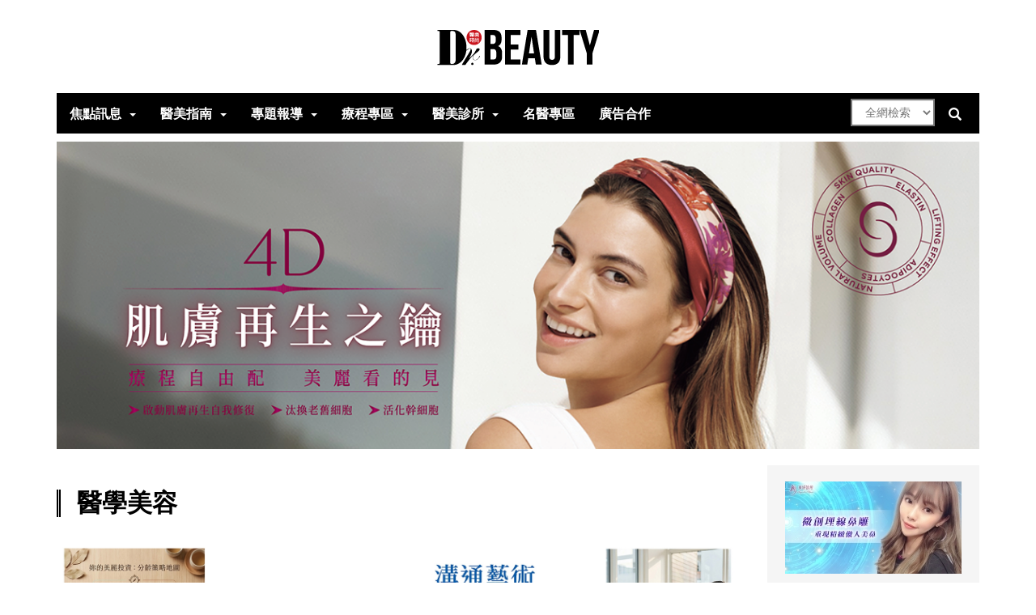

--- FILE ---
content_type: text/html; charset=utf-8
request_url: https://dr-beauty.net/post.php?sn=36
body_size: 6530
content:
<!doctype html>
<html lang="zh-Hant-TW">

<head>
<meta charset="UTF-8">
<title>Dr.BEAUTY醫美時尚｜醫美診所推薦｜整形外科推薦｜韓國醫美整形</title>

<meta name="viewport" content="width=device-width, initial-scale=1.0, maximum-scale=1.0, user-scalable=no">
<meta name="format-detection" content="telephone=yes">

<!--facebook meta-->
<meta property="og:title" content="Dr.BEAUTY醫美時尚｜醫美診所推薦｜整形外科推薦｜韓國醫美整形" >
<meta property="og:type" content="website">
<meta property="og:description" content="《醫美時尚》，擁有最具權威且專業醫美整形報導，妳想知道的整形及醫美資訊都這裡，妳有的整形及醫美疑難問題也可在這裡得到解答。與全台數千家醫美整形診所醫師合作，累積12000篇以上的專業醫美整形報導，結合眾多入口平台，每月超過30萬人次閱覽，為全台醫美觸及率最高的媒體。" >
<meta property="article:author" content="Dr.BEAUTY醫美時尚｜醫美診所推薦｜整形外科推薦｜韓國醫美整形">
<meta property="article:publisher" content="Dr.BEAUTY醫美時尚｜醫美診所推薦｜整形外科推薦｜韓國醫美整形">

<!--Web default meta-->
<meta name="description" content="《醫美時尚》，擁有最具權威且專業醫美整形報導，妳想知道的整形及醫美資訊都這裡，妳有的整形及醫美疑難問題也可在這裡得到解答。與全台數千家醫美整形診所醫師合作，累積12000篇以上的專業醫美整形報導，結合眾多入口平台，每月超過30萬人次閱覽，為全台醫美觸及率最高的媒體。">
<meta name="keywords" content="Dr.BEAUTY醫美時尚,醫美診所推薦,整形外科推薦,韓國整型,韓國醫美">
<meta name="author" content="Dr.BEAUTY醫美時尚｜醫美診所推薦｜整形外科推薦｜韓國醫美整形">

<meta name="robots" content="index, follow">
<!--favico-->
<link rel="shortcut icon" type="image/x-icon" href="upload/favico.ico">

<!--apple-touch-ico-->
<link rel="apple-touch-icon-precomposed" sizes="72x72" href="upload/apple-icon-72x72px.png" />
<link rel="apple-touch-icon-precomposed" sizes="114x114" href="upload/apple-icon-114x114px.png" />
<link rel="apple-touch-icon-precomposed" sizes="144x144" href="upload/apple-icon-144x144px.png" />
<link rel="apple-touch-icon-precomposed" sizes="180x180" href="upload/apple-icon-180x180px.png" />

<!--Google Analytics-->
<!-- Google tag (gtag.js) -->
<script async src="https://www.googletagmanager.com/gtag/js?id=G-2VHV550EXY"></script>
<script>
  window.dataLayer = window.dataLayer || [];
  function gtag(){dataLayer.push(arguments);}
  gtag('js', new Date());

  gtag('config', 'G-2VHV550EXY');
</script>

<!--Custom Meta-->
<script>(function(w,d,s,l,i){w[l]=w[l]||[];w[l].push({'gtm.start':
new Date().getTime(),event:'gtm.js'});var f=d.getElementsByTagName(s)[0],
j=d.createElement(s),dl=l!='dataLayer'?'&l='+l:'';j.async=true;j.src=
'https://www.googletagmanager.com/gtm.js?id='+i+dl;f.parentNode.insertBefore(j,f);
})(window,document,'script','dataLayer','GTM-PDVTQ4W');</script>

<!-- Global site tag (gtag.js) - Google Analytics -->
<script async src="https://www.googletagmanager.com/gtag/js?id=G-4K43MF40QE"></script>
<script>
  window.dataLayer = window.dataLayer || [];
  function gtag(){dataLayer.push(arguments);}
  gtag('js', new Date());

  gtag('config', 'G-4K43MF40QE');
</script>

<!--20220418 Facebook Pixel Code -->
<meta name="facebook-domain-verification" content="73deapfl40ithspt1druf0t6inpcqz" />


<link rel="preconnect" href="https://fonts.googleapis.com">
<link rel="preconnect" href="https://fonts.gstatic.com" crossorigin>
<link href="https://fonts.googleapis.com/css2?family=Noto+Serif+TC:wght@200;300;400;500;600;700;900&display=swap" rel="stylesheet">

<!--web css style-->
<link href="https://fonts.googleapis.com/css?family=Abril+Fatface&display=swap" rel="stylesheet">
<link rel="stylesheet" href="css/all-stylesheets.css">
<link rel="stylesheet" href="Plugin/plugin_owlCarousel/css/owl.carousel.css">
<link rel="stylesheet" type="text/css" href="Plugin/plugin_blueimpGallery/css/blueimp-gallery.min.css">
<link rel="stylesheet" href="css/webTemplate/default/style.css?v=3.4">
<link rel="stylesheet" href="css/responsive_style.css?v=3.4">
<link rel="stylesheet" href="css/usercss.css?v=3.4">
<link rel="stylesheet" href="https://cdn.jsdelivr.net/npm/@fancyapps/fancybox@3.5.7/dist/jquery.fancybox.min.css"></head>


<body>
    <!--20220418 Meta Pixel Code -->
<script>
!function(f,b,e,v,n,t,s)
{if(f.fbq)return;n=f.fbq=function(){n.callMethod?
n.callMethod.apply(n,arguments):n.queue.push(arguments)};
if(!f._fbq)f._fbq=n;n.push=n;n.loaded=!0;n.version='2.0';
n.queue=[];t=b.createElement(e);t.async=!0;
t.src=v;s=b.getElementsByTagName(e)[0];
s.parentNode.insertBefore(t,s)}(window, document,'script',
'https://connect.facebook.net/en_US/fbevents.js');
fbq('init', '516227850117905');
fbq('track', 'PageView');
</script>
<noscript><img height="1" width="1" style="display:none"
src="https://www.facebook.com/tr?id=516227850117905&ev=PageView&noscript=1"
/></noscript>
<!-- 20220418End Meta Pixel Code -->

<!-- Facebook Pixel Code --><script>!function(f,b,e,v,n,t,s){if(f.fbq)return;n=f.fbq=function(){n.callMethod?n.callMethod.apply(n,arguments):n.queue.push(arguments)};if(!f._fbq)f._fbq=n;n.push=n;n.loaded=!0;n.version='2.0';n.queue=[];t=b.createElement(e);t.async=!0;t.src=v;s=b.getElementsByTagName(e)[0];s.parentNode.insertBefore(t,s)}(window,document,'script','https://connect.facebook.net/en_US/fbevents.js'); fbq('init', '694249055948900'); fbq('track', 'PageView');</script><noscript> <img height="1" width="1" src="https://www.facebook.com/tr?id=694249055948900&ev=PageView&noscript=1"/></noscript><!-- End Facebook Pixel Code -->



    <div class="container content-bg">
        <header>
    <div class="row">
        <div class="col-lg-12 logo">
            <a href="index.php">
                <img src="images/common/logo.png">
            </a>
        </div>
    </div>
</header>
<div id="mobile-header">
    <a id="responsive-menu-button" href="#sidr-main">
        <span class="icon-bar"></span>
        <span class="icon-bar"></span>
        <span class="icon-bar"></span>
    </a>
</div>
<nav id="navigation">
    <div class="navbar yamm navbar-inverse" role="navigation">
        <div class="row">
            <div class="col-lg-12">
                <div class="collapse navbar-collapse">
                    <form action="search.php" class="pull-right">
                        <select name="sn" class="search-select form-control">
                            <option value="1">全網檢索</option>
                            <option value="3">找醫師</option>
                            <option value="2">找診所</option>
                        </select>
                        <div class="nav-icon">
                            <input type="search" value="" name="search_keywords" class="s" placeholder="Search...">
                        </div>
                    </form>
                    <ul class="nav navbar-nav">
                        <li class="dropdown yamm-fw">
                            <a class="dropdown-link" href="javascript:void(0);">焦點訊息</a>
                            <a class="dropdown-caret dropdown-toggle" data-hover="dropdown"><b class="caret hidden-xs"></b></a>
                            <ul class="dropdown-menu">
<li>
<div class="yamm-content">
<div class="row">
<div class="col-md-12">
<ul class="mega-links">
<li>
<a href="post.php?sn=18">醫美新知</a>
</li>
<li>
<a href="post.php?sn=19">活動花絮</a>
</li>
<li>
<a href="post.php?sn=49">新品快訊</a>
</li>
</ul>
</div>
</div>
</div>
</li>
</ul>
                        </li>
                        <li class="dropdown yamm-fw">
                            <a class="dropdown-link" href="javascript:void(0);">醫美指南</a>
                            <a class="dropdown-caret dropdown-toggle" data-hover="dropdown"><b class="caret hidden-xs"></b></a>
                            <ul class="dropdown-menu">
<li>
<div class="yamm-content">
<div class="row">
<div class="col-md-12">
<ul class="mega-links">
<li>
<a href="post.php?sn=36">醫學美容</a>
</li>
<li>
<a href="post.php?sn=32">整形美容</a>
</li>
<li>
<a href="post.php?sn=30">體態雕塑</a>
</li>
<li>
<a href="post.php?sn=25">名醫診療室</a>
</li>
<li>
<a href="post.php?sn=7">醫美小辭典</a>
</li>
<li>
<a href="post.php?sn=33">牙齒美容</a>
</li>
<li>
<a href="post.php?sn=34">科技醫學</a>
</li>
<li>
<a href="post.php?sn=35">健康生活</a>
</li>
<li>
<a href="post.php?sn=24">美妝保養</a>
</li>
<li>
<a href="post.php?sn=8">影音專區</a>
</li>
<li>
<a href="post.php?sn=58">醫美診所推薦</a>
</li>
</ul>
</div>
</div>
</div>
</li>
</ul>
                        </li>
                        <li class="dropdown yamm-fw">
                            <a class="dropdown-link" href="javascript:void(0);">專題報導</a>
                            <a class="dropdown-caret dropdown-toggle" data-hover="dropdown"><b class="caret hidden-xs"></b></a>
                            <ul class="dropdown-menu">
<li>
<div class="yamm-content">
<div class="row">
<div class="col-md-12">
<ul class="mega-links">
<li>
<a href="post.php?sn=10">議題專區</a>
</li>
<li>
<a href="post.php?sn=9">人物專訪</a>
</li>
<li>
<a href="post.php?sn=28">封面故事</a>
</li>
<li>
<a href="post.php?sn=42">專家推薦</a>
</li>
</ul>
</div>
</div>
</div>
</li>
</ul>
                        </li>
                        <li class="dropdown yamm-fw">
                            <a class="dropdown-link" href="javascript:void(0);">療程專區</a>
                            <a class="dropdown-caret dropdown-toggle" data-hover="dropdown"><b class="caret hidden-xs"></b></a>
                            <ul class="dropdown-menu">
<li>
<div class="yamm-content">
<div class="row">
<div class="col-md-12">
<ul class="mega-links">
<li>
<a href="post.php?sn=55">電波拉皮</a>
</li>
<li>
<a href="post.php?sn=54">聚左旋乳酸</a>
</li>
</ul>
</div>
</div>
</div>
</li>
</ul>
                        </li>
                        <li class="dropdown yamm-fw">
                            <a class="dropdown-link" href="javascript:void(0);">醫美診所</a>
                            <a class="dropdown-caret dropdown-toggle" data-hover="dropdown"><b class="caret hidden-xs"></b></a>
                            <ul class="dropdown-menu">
<li>
<div class="yamm-content">
<div class="row">
<div class="col-md-12">
<ul class="mega-links">
<li>
<a href="location.php?sn=13">台北市</a>
</li>
<li>
<a href="location.php?sn=20">新北市</a>
</li>
<li>
<a href="location.php?sn=21">基隆．桃園．新竹．苗栗</a>
</li>
<li>
<a href="location.php?sn=14">台中．彰化．南投．雲林</a>
</li>
<li>
<a href="location.php?sn=15">嘉義．台南．高雄．屏東</a>
</li>
<li>
<a href="location.php?sn=16">宜蘭．花蓮．台東</a>
</li>
<li>
<a href="location.php?sn=17">澎湖．金門．馬祖</a>
</li>
</ul>
</div>
</div>
</div>
</li>
</ul>
                        </li>
                        <li class="yamm-fw">
                            <a href="doctors.php?sn=12">名醫專區</a>
                        </li>
                        <li class="yamm-fw">
                            <a href="mailto:service@msb.dr-beauty.net">廣告合作</a>
                        </li>
                    </ul>
                </div>
            </div>
        </div>
    </div>
</nav>
        <section>
            <div class="row top_banner_sec">
                <div>
                    <div class="col-lg-12">
                        <section class="top-section" data-pgc-field="editor-area-1">
                            <div class="top_sec">
                                <!-- 上版廣告 -->
                                <div class="pic-with-overlay-2 top_banner">
<a href="?sn=385&page_type=counter_add&ad_url=https://www.dr-beauty.net/post-view.php?ID=4313" target="_self">
<img src="upload/tw/PIC_06235e1d1545d5a07097.png" class="img-responsive" title="4D肌膚再生之鑰 實現美容新浪潮，層層喚醒肌膚的再生能量"></a>
</div>
                            </div>
                        </section>
                    </div>
                </div>
            </div>
        </section>
        <section class="page-contents">
            <div class="row">
                <div class="col-lg-9">
                    <section class="content-section" data-pgc-field="editor-area-2">
                        <section class="category newsListSec">
                            <div class="editor-area">
                                                            </div>
                            
	        <div class="page-title">
	            <h3 class="inner-title">醫學美容</h3>
	        </div>
	        
                            <div class="row">
                                                                <article class="col-lg-6 col-md-6">
                                    <div class="picture">
                                        <div class="category-image">
                                            <a href="post-view.php?ID=4345">
                                                <img src="upload/tw/PIC_0927b79ebb623b5d8495.jpg" class="img-responsive">                                            </a>
                                        </div>
                                    </div>
                                    <div class="detail">
                                        <div class="info">
                                            <span class="date"><i class="fa fa-calendar-o"></i> 2026/01/21</span>
                                            <span class="comments pull-right">
                                                <i class="fa fa-eye"></i> 28,757                                            </span>
                                        </div>
                                        <div class="caption">
                                            <a href="post-view.php?ID=4345">
                                                將醫美視為跨越人生  階段的「分齡投資策略」 美學的分齡規劃：20歲「預防保養」、 40歲「精準抗戰」、60歲「質感逆齡」                                            </a>
                                        </div>
                                    </div>
                                </article>
                                                                <article class="col-lg-6 col-md-6">
                                    <div class="picture">
                                        <div class="category-image">
                                            <a href="post-view.php?ID=4344">
                                                <img src="upload/tw/PIC_0931ecfe68f9d56c1608.jpg" class="img-responsive">                                            </a>
                                        </div>
                                    </div>
                                    <div class="detail">
                                        <div class="info">
                                            <span class="date"><i class="fa fa-calendar-o"></i> 2026/01/20</span>
                                            <span class="comments pull-right">
                                                <i class="fa fa-eye"></i> 25,835                                            </span>
                                        </div>
                                        <div class="caption">
                                            <a href="post-view.php?ID=4344">
                                                溝通藝術 如何告訴醫師「我不想變臉，只想變回狀態好的自己」？                                            </a>
                                        </div>
                                    </div>
                                </article>
                                                                <article class="col-lg-6 col-md-6">
                                    <div class="picture">
                                        <div class="category-image">
                                            <a href="post-view.php?ID=4343">
                                                <img src="upload/tw/PIC_0912ad9dfb69d2961261.jpg" class="img-responsive">                                            </a>
                                        </div>
                                    </div>
                                    <div class="detail">
                                        <div class="info">
                                            <span class="date"><i class="fa fa-calendar-o"></i> 2026/01/19</span>
                                            <span class="comments pull-right">
                                                <i class="fa fa-eye"></i> 26,513                                            </span>
                                        </div>
                                        <div class="caption">
                                            <a href="post-view.php?ID=4343">
                                                想要變美，還是想要被愛？ 在預約諮詢前，先聽聽心理醫師怎麼說                                            </a>
                                        </div>
                                    </div>
                                </article>
                                                                <article class="col-lg-6 col-md-6">
                                    <div class="picture">
                                        <div class="category-image">
                                            <a href="post-view.php?ID=4341">
                                                <img src="upload/tw/PIC_0829192f2191a0436789.jpg" class="img-responsive">                                            </a>
                                        </div>
                                    </div>
                                    <div class="detail">
                                        <div class="info">
                                            <span class="date"><i class="fa fa-calendar-o"></i> 2026/01/16</span>
                                            <span class="comments pull-right">
                                                <i class="fa fa-eye"></i> 29,910                                            </span>
                                        </div>
                                        <div class="caption">
                                            <a href="post-view.php?ID=4341">
                                                告別「進補性臉紅」！ 酒糟肌／痘痘族冬日暖身陷阱與三大急救對策                                            </a>
                                        </div>
                                    </div>
                                </article>
                                                                <article class="col-lg-6 col-md-6">
                                    <div class="picture">
                                        <div class="category-image">
                                            <a href="post-view.php?ID=4338">
                                                <img src="upload/tw/PIC_0807794dbe8d43f11326.jpg" class="img-responsive">                                            </a>
                                        </div>
                                    </div>
                                    <div class="detail">
                                        <div class="info">
                                            <span class="date"><i class="fa fa-calendar-o"></i> 2026/01/14</span>
                                            <span class="comments pull-right">
                                                <i class="fa fa-eye"></i> 25,237                                            </span>
                                        </div>
                                        <div class="caption">
                                            <a href="post-view.php?ID=4338">
                                                被忽略的保養品「行為風險」 容易犯錯的選購與使用習慣大檢視                                            </a>
                                        </div>
                                    </div>
                                </article>
                                                                <article class="col-lg-6 col-md-6">
                                    <div class="picture">
                                        <div class="category-image">
                                            <a href="post-view.php?ID=4306">
                                                <img src="upload/tw/PIC_082293de4f4a21c11624.png" class="img-responsive">                                            </a>
                                        </div>
                                    </div>
                                    <div class="detail">
                                        <div class="info">
                                            <span class="date"><i class="fa fa-calendar-o"></i> 2026/01/02</span>
                                            <span class="comments pull-right">
                                                <i class="fa fa-eye"></i> 31,022                                            </span>
                                        </div>
                                        <div class="caption">
                                            <a href="post-view.php?ID=4306">
                                                別再追求速成！深度解析「慢美學」 為何膠原蛋白增生劑、電音波……這些無法馬上見效的療程，才是抗老的秘密？                                            </a>
                                        </div>
                                    </div>
                                </article>
                                                                <article class="col-lg-6 col-md-6">
                                    <div class="picture">
                                        <div class="category-image">
                                            <a href="post-view.php?ID=4305">
                                                <img src="upload/tw/PIC_08168d22586e44bf8679.png" class="img-responsive">                                            </a>
                                        </div>
                                    </div>
                                    <div class="detail">
                                        <div class="info">
                                            <span class="date"><i class="fa fa-calendar-o"></i> 2025/12/31</span>
                                            <span class="comments pull-right">
                                                <i class="fa fa-eye"></i> 30,293                                            </span>
                                        </div>
                                        <div class="caption">
                                            <a href="post-view.php?ID=4305">
                                                微創美學的進化論 從微針到微針電波，解密高效醫美的發展路徑                                            </a>
                                        </div>
                                    </div>
                                </article>
                                                                <article class="col-lg-6 col-md-6">
                                    <div class="picture">
                                        <div class="category-image">
                                            <a href="post-view.php?ID=4303">
                                                <img src="upload/tw/PIC_08454b08b3cdf2b78933.png" class="img-responsive">                                            </a>
                                        </div>
                                    </div>
                                    <div class="detail">
                                        <div class="info">
                                            <span class="date"><i class="fa fa-calendar-o"></i> 2025/12/29</span>
                                            <span class="comments pull-right">
                                                <i class="fa fa-eye"></i> 27,290                                            </span>
                                        </div>
                                        <div class="caption">
                                            <a href="post-view.php?ID=4303">
                                                醫美後保養別亂用！ 不同項目搭配日常護膚，效果翻倍不踩雷                                            </a>
                                        </div>
                                    </div>
                                </article>
                                                                <article class="col-lg-6 col-md-6">
                                    <div class="picture">
                                        <div class="category-image">
                                            <a href="post-view.php?ID=4302">
                                                <img src="upload/tw/PIC_08334167b580b2de9706.png" class="img-responsive">                                            </a>
                                        </div>
                                    </div>
                                    <div class="detail">
                                        <div class="info">
                                            <span class="date"><i class="fa fa-calendar-o"></i> 2025/12/26</span>
                                            <span class="comments pull-right">
                                                <i class="fa fa-eye"></i> 26,962                                            </span>
                                        </div>
                                        <div class="caption">
                                            <a href="post-view.php?ID=4302">
                                                特殊時期能做醫美嗎？ 月經、孕期、哺乳期項目禁忌，別拿健康冒險                                            </a>
                                        </div>
                                    </div>
                                </article>
                                                                <article class="col-lg-6 col-md-6">
                                    <div class="picture">
                                        <div class="category-image">
                                            <a href="post-view.php?ID=4301">
                                                <img src="upload/tw/PIC_0842cda49453c5207073.png" class="img-responsive">                                            </a>
                                        </div>
                                    </div>
                                    <div class="detail">
                                        <div class="info">
                                            <span class="date"><i class="fa fa-calendar-o"></i> 2025/12/24</span>
                                            <span class="comments pull-right">
                                                <i class="fa fa-eye"></i> 27,339                                            </span>
                                        </div>
                                        <div class="caption">
                                            <a href="post-view.php?ID=4301">
                                                醫美諮詢總是雞同鴨講？ 4個關鍵心法，讓你與醫師完美溝通                                            </a>
                                        </div>
                                    </div>
                                </article>
                                                            </div>
                            <div class="row pagging">
                                <div class="col-lg-12 col-md-12">
                                    <ul class="pagination pagination-lg">
<li class="disabled"><a href="javascript:void(0);">最前頁</a></li>
<li class="disabled"><a href="javascript:void(0);"><i class="fa fa-angle-left"></i></a></li>
<li class="active"><a href="javascript:void(0);">1</a></li>
<li><a href="?sn=36&page=2">2</a></li>
<li><a href="?sn=36&page=3">3</a></li>
<li><a href="?sn=36&page=4">4</a></li>
<li><a href="?sn=36&page=5">5</a></li>
<li><a href="?sn=36&page=6">6</a></li>
<li><a href="?sn=36&page=7">...</a></li>
<li><a href="?sn=36&page=2"><i class="fa fa-angle-right"></i></a></li>
<li><a href="?sn=36&page=23">最末頁</a></li>
</ul>
                                </div>
                            </div>
                        </section>
                    </section>
                </div>
                <div class="col-lg-3 adSec">
                    <!-- 右側廣告 -->
                    <div class="sidebar-ad">
<a href="?sn=281&page_type=counter_add&ad_url=https://bit.ly/48lfZyS" target="_blank">
<img src="upload/tw/PIC_19050300470324601291.jpg" class="img-responsive" title="東妍鼻埋線"></a>
<a href="?sn=282&page_type=counter_add&ad_url=https://goo.gl/NkKIby" target="_blank">
<img src="upload/tw/PIC_1928ddbf07b135172240.jpg" class="img-responsive" title="佳立_4D童妍針AD"></a>
<a href="?sn=284&page_type=counter_add&ad_url=https://bit.ly/3EMtvhh" target="_blank">
<img src="upload/tw/PIC_195078100086c8a97864.jpg" class="img-responsive" title="維格_鳳凰電波AD"></a>
</div>
                    <section class="side-section" data-pgc-field="editor-area-4">
                        <div class="side-pop-articals">
                            <div class="page-title">
                                <h3 class="inner-title">熱門文章</h3>
                            </div>
                            <ul class="side-pop-posts">

        <li>
            <div class="pic">
                <a href="post-view.php?ID=4345">

                <img src="upload/tw/PIC_0927b79ebb623b5d8495.jpg" class="img-responsive">
                </a>
            </div>
            <div class="info">
                <span class="date"><i class="fa fa-calendar-o"></i> 2026/01/21</span>
                <span class="comments pull-right"><i class="fa fa-eye"></i> 28,757</span>
            </div>
            <div class="caption">
                <a href="post-view.php?ID=4345">
將醫美視為跨越人生  階段的「分齡投資策略」 美學的分齡規劃：20歲「預防保養」、 40歲「精準抗戰」、60歲「質感逆齡」</a>
            </div>
        </li>
        

        <li>
            <div class="pic">
                <a href="post-view.php?ID=4344">

                <img src="upload/tw/PIC_0931ecfe68f9d56c1608.jpg" class="img-responsive">
                </a>
            </div>
            <div class="info">
                <span class="date"><i class="fa fa-calendar-o"></i> 2026/01/20</span>
                <span class="comments pull-right"><i class="fa fa-eye"></i> 25,835</span>
            </div>
            <div class="caption">
                <a href="post-view.php?ID=4344">
溝通藝術 如何告訴醫師「我不想變臉，只想變回狀態好的自己」？</a>
            </div>
        </li>
        

        <li>
            <div class="pic">
                <a href="post-view.php?ID=4342">

                <img src="upload/tw/PIC_08029a1aeb6ba89f8872.jpg" class="img-responsive">
                </a>
            </div>
            <div class="info">
                <span class="date"><i class="fa fa-calendar-o"></i> 2026/01/16</span>
                <span class="comments pull-right"><i class="fa fa-eye"></i> 25,205</span>
            </div>
            <div class="caption">
                <a href="post-view.php?ID=4342">
冬季「美肌補給」 用日常食材吃出水潤不燥的好膚質</a>
            </div>
        </li>
        

        <li>
            <div class="pic">
                <a href="post-view.php?ID=4336">

                <img src="upload/tw/PIC_0638ca99125990df2405.jpg" class="img-responsive">
                </a>
            </div>
            <div class="info">
                <span class="date"><i class="fa fa-calendar-o"></i> 2026/01/15</span>
                <span class="comments pull-right"><i class="fa fa-eye"></i> 27,284</span>
            </div>
            <div class="caption">
                <a href="post-view.php?ID=4336">
感覺良好等於治癒？ 幹細胞治療膝關節的個人心得</a>
            </div>
        </li>
        
</ul>
                        </div>
                    </section>
                </div>
            </div>
        </section>
        <section class="footer">
            <section>
                <div class="row bottom_banner_sec">
                    <div>
                        <div class="col-lg-12">
                            <section class="bottom-section" data-pgc-field="editor-area-3">
                                <!-- 底版廣告 -->
                                <div class="pic-with-overlay-2 btm_banner">
<a href="?sn=235&page_type=counter_add&ad_url=https://www.yuanliclinic.com/%e5%a4%9a%e5%b1%a4%e6%ac%a1%e5%9f%8b%e7%b7%9a%e6%8b%89%e6%8f%90/" target="_blank">
<img src="upload/tw/PIC_2213e948dbe32c1d3951.jpg" class="img-responsive" title="願麗醫美AD"></a>
</div>
                            </section>
                        </div>
                    </div>
                </div>
            </section>
            <div class="row2 container-fluid">
    <div class="row">
        <div class="col-lg-12">
            <div class="footer-edi">
                <div class="editor-area">
                    <img src="upload/tw/tmp/footerlogo.png">
                </div>
            </div>
        </div>
        <div class="col-lg-12 footer-info">
            <div class="col-md-6">
                <h3 class="footer-title">社群連結</h3>
                <ul class="social-icons">
<li>
            <div class="icon facebook">
                <a href="https://www.facebook.com/drbeauty.magazine" target="_blank" title="Facebook">
                	<i class="fa fa-facebook"></i>
                </a>
            </div>
        </li>
<li>
            <div class="icon youtube">
                <a href="https://www.youtube.com/channel/UCOQGSyKxCucj5sFqoNJ124A" target="_blank" title="Youtube">
                	<i class="fa fa-youtube"></i>
                </a>
            </div>
        </li>
</ul>
            </div>
            <div class="col-md-6">
                <p>廣告刊登、異業合作相關需求請直接來電或E-Mail</p>
                <p>02-2100-2238</p>
                <p>service@msb.dr-beauty.net</p>
            </div>
        </div>
    </div>
</div>

<div class="row3 container-fluid">
    <div class="row">
        <div class="col-lg-12 copyright">Dr. BEAUTY © 2024 All Rights Reserved. 達列有限公司版權所有</div>
    </div>
</div>

<a href="#" class="scrollup">Scroll</a>

<div class="pic-with-overlay-2 inline_banner">
<a href="?sn=20&page_type=counter_add&ad_url=#" target="_self">
<img src="upload/tw/PIC_0714ddc59f42bbe59730.jpg" class="img-responsive" title="測試廣告1"></a>
</div>
        </section>
    </div>
    <script src="js/jquery-1.11.1/jquery.min.js"></script>
<script src="js/bootstrap/bootstrap.min.js"></script>
<script src="js/bootstrap-hover/twitter-bootstrap-hover-dropdown.min.js"></script>
<script src="js/sidr/jquery.sidr.min.js"></script>
<script type="text/javascript" src="owl-carousel/owl-carousel/owl.carousel.js"></script>
<script type="text/javascript" src="js/fitvids/jquery.fitvids.js"></script>
<script type="text/javascript" src="js/custom/custom.js"></script>
<script src="Plugin/plugin_blueimpGallery/js/blueimp-gallery.min.js"></script>
<script src="Plugin/plugin_blueimpGallery/js/jquery.blueimp-gallery.min.js"></script>
<script type="text/javascript" src="js/jquery.responsive.js"></script>
<script src="https://cdn.jsdelivr.net/npm/@fancyapps/fancybox@3.5.7/dist/jquery.fancybox.min.js"></script>
<script type="text/javascript" src="js/jquery.setting.js?v=3.4"></script>

<!-- Go to www.addthis.com/dashboard to customize your tools -->
<script type="text/javascript" src="//s7.addthis.com/js/300/addthis_widget.js#pubid=ra-5dd24440ccdb0263"></script>
</body>

</html>

--- FILE ---
content_type: text/css
request_url: https://dr-beauty.net/css/background/pattern-bg-1.css
body_size: -130
content:
@charset "utf-8";

/* CSS Document */
body {
    font-family: 'Lato', sans-serif;
    font-size: 14px;
    font-weight: 400;
    color: #27242f;
    background-image: url(../../images/background/texture-1.png);
    background-repeat: repeat;
    background-attachment: fixed;
    background-position: center top;
}